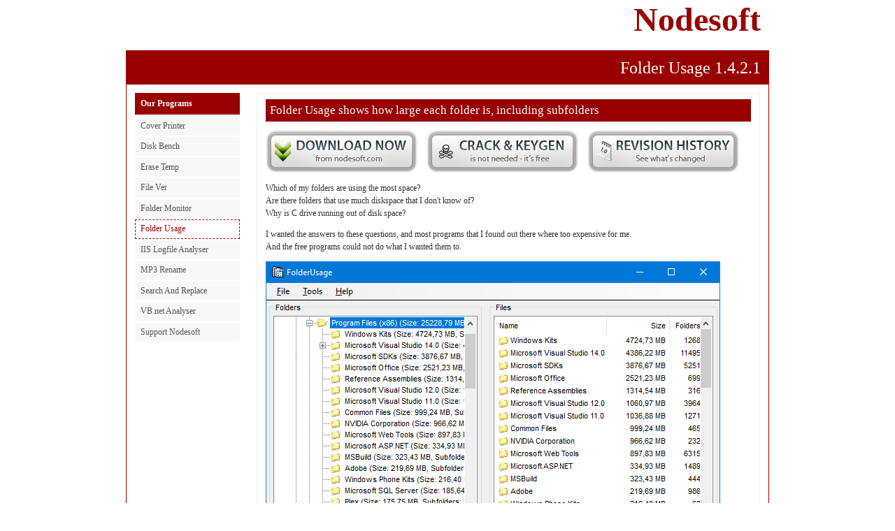

--- FILE ---
content_type: text/html; charset=utf-8
request_url: https://www.nodesoft.com/folderusage
body_size: 1408
content:
<!DOCTYPE html PUBLIC "-//W3C//DTD XHTML 1.0 Strict//EN" "http://www.w3.org/TR/xhtml1/DTD/xhtml1-strict.dtd">
<html xmlns="http://www.w3.org/1999/xhtml">
<head lang="en">
    <meta http-equiv="content-type" content="text/html; charset=utf-8" />
    <meta name="keywords" content="" />
    <meta name="description" content="" />
    <title>Nodesoft Folder Usage</title>
    <link rel="Shortcut Icon" href="/content/ico/nodesoft.ico" />
    <link href="/content/css/site.css" rel="stylesheet" type="text/css" />

    
    <script type="text/javascript">
        var _gaq = _gaq || [];
        _gaq.push(['_setAccount', 'UA-8145334-1']);
        _gaq.push(['_trackPageview']);

        (function () {
            var ga = document.createElement('script'); ga.type = 'text/javascript'; ga.async = true;
            ga.src = ('https:' == document.location.protocol ? 'https://ssl' : 'http://www') + '.google-analytics.com/ga.js';
            var s = document.getElementsByTagName('script')[0]; s.parentNode.insertBefore(ga, s);
        })();
    </script>
</head>

<body>
    <div id="wrapper">
        <div id="header">
            <div id="logo">
                <h1><a href="/">Nodesoft</a></h1>
            </div>
        </div>
        <div class="clear"></div>
        <!-- end #header -->

		<div id="program-bar">
			<div id="program-name">
				<span>Folder Usage 1.4.2.1</span>
			</div>
		</div>
		<div class="clear"></div>
		
        <div id="page">
            <div id="main-content">
                <div id="content">
                    

<div class="post">
    <h3>Folder Usage shows how large each folder is, including subfolders</h3>
    <div class="entry">
        <div id="buttons">
            <a class="download" href="/folderusage/download" >Download</a>
            <a class="crack" href="Javascript:alert('The Tool is free. You don\'t need any');" >Crack & Keygen</a>
            <a class="revision" href="/folderusage/revision" >Revision History</a>
            <div class="clear"></div>
        </div>
        <p>Which of my folders are using the most space?<br />
        Are there folders that use much diskspace that I don't know of?<br />
        Why is C drive running out of disk space?</p>
        <p>I wanted the answers to these questions, and most programs that I found out there where too expensive for me.<br />
        And the free programs could not do what I wanted them to.</p>
        <p><img src="/content/images/folderusage/screenshot1.png" alt="Screenshot" /></p>
        <p><img src="/content/images/folderusage/screenshot2.png" alt="Screenshot" /></p>

        <p>Please e-mail me about suggestions.</p>
        <p>I did not create any installation kit for this program.<br />
        Please let me know if you want one, and I will create one, if more than 1% of you want to have an installation kit.</p>
        <p>You will need to have .net framework installed.<br />
        You can get this from windowsupdate or from MSDN Downloads.</p>

        <h3>Purchase?</h3>
        <p>The tool is completely free!</p>
        <p>The No Design Software Team</p>
    </div>
</div>

                    <div id="what-sponsor-wrapper">
						<p id="what-sponsor">
							You can't afford this space.<br />
							Sponsor Free
						</p>
					</div>
                    <div class="clear"></div>
                </div>
                <div id="sidebar">
				    <div class="programsmenu">
					    <h3 class="headerbar">Our Programs</h3>
					    <ul>
                            <li><a href="/coverprinter">Cover Printer</a></li>
                            <li><a href="/diskbench">Disk Bench</a></li>
                            <li><a href="/erasetemp">Erase Temp</a></li>
                            <li><a href="/filever">File Ver</a></li>
                            <li><a href="/foldermonitor">Folder Monitor</a></li>
                            <li><a class="Active" href="/folderusage">Folder Usage</a></li>
                            <li><a href="/iislogfileanalyser">IIS Logfile Analyser</a></li>
                            <li><a href="/mp3rename">MP3 Rename</a></li>
                            <li><a href="/searchandreplace">Search And Replace</a></li>
                            <li><a href="/vbdotnetanalyser">VB.net Analyser</a></li>
                            <li><a href="/support">Support Nodesoft</a></li>
						</ul>
					</div>
                </div>
                <!-- end #sidebar -->
                <div class="clear"></div>
            </div>
            <div class="clear"></div>
        </div>
        <!-- end #page -->
    </div>
<script defer src="https://static.cloudflareinsights.com/beacon.min.js/vcd15cbe7772f49c399c6a5babf22c1241717689176015" integrity="sha512-ZpsOmlRQV6y907TI0dKBHq9Md29nnaEIPlkf84rnaERnq6zvWvPUqr2ft8M1aS28oN72PdrCzSjY4U6VaAw1EQ==" data-cf-beacon='{"version":"2024.11.0","token":"427464fc822a4c3ba5ae95d26b1c9cd3","r":1,"server_timing":{"name":{"cfCacheStatus":true,"cfEdge":true,"cfExtPri":true,"cfL4":true,"cfOrigin":true,"cfSpeedBrain":true},"location_startswith":null}}' crossorigin="anonymous"></script>
</body>
</html>


--- FILE ---
content_type: text/css
request_url: https://www.nodesoft.com/content/css/site.css
body_size: 405
content:
body {
	margin: 0;
	padding: 0;
	background: #FFF;
	font-family: Georgia, Verdana, serif;
	font-size: 12px;
	line-height: 1.5em;
	color: #313135;
}

h1, h2, h3 {
	color: #54545b;
	line-height: normal;
	margin: 0;
	padding: 0;
}

h2, h3 {
	font-size: 1.4em;
	font-weight: normal;
	margin: .5em 0;
    padding: 0.3em;
}


img {
    border: 0px none;
}
 

a {
	color: #3369cb;
}

a, a:active, a:focus, a:hover {
    outline: none;
}

.clear {
    clear:both; 
}

.nobreak {
    white-space: nowrap;
}

#wrapper {
	margin: 0 auto;
	padding: 0;
	width: 920px;
}


#header {
	height: 6em;
	float: right;
	margin-right: 1em;
}

#logo {
}

#logo  h1{
	font-size: 4em;
}


#logo a {
	border: none;
	text-decoration: none;
	color: #900;
	line-height: normal;
}


#program-bar {
	width: 100%;
	height: 4em;
	background-color: #900;
	color: #FFF;
}

#program-name {
	float: right;
	padding-right: 1em;
	margin-top: 1em;
}

#program-name  span{
	font-size: 2em;
	line-height: normal;
}

#page {
	border: 1px solid #900;
}

#main-content {
	margin: 1em;
}

#content {
	width: 720px;
	padding: 0px;
	float: right;
}

.post {
	margin-bottom: 1em;
	border: 1px solid #EEE;
}

.post h2, .post h3 {
    background-color:#900;
    color: #FFF;
    border: 1px solid #900;
}


.post, #what-sponsor-wrapper {
	padding-left: 1em;
	padding-right: 1em;
}

#what-sponsor {
	font-size: 2.5em;
	color: #EEE;
	line-height:normal;
}

.post .entry .stronger {
    font-weight: bold;
}


#sidebar {
	float: left;
	width: 170px;
	margin: 0px;
}

.programsmenu{
	width: 150px; /*width of menu*/
	/*margin-top: 11px;*/
}

.programsmenu .headerbar{
	font-size: 1em;
	font-weight: bold;
	color: white;
	background-color: #900;
	margin: 0 0 2px; /*bottom spacing between header and rest of content*/
	padding: 0.6em 0 0.6em 0.6em; 
	border: 1px solid #900;
}

.programsmenu ul{
	list-style-type: none;
	margin: 0;
	padding: 0;
	margin-bottom: 0; /*bottom spacing between each UL and rest of content*/
}

.programsmenu ul li{
	padding-bottom: 2px; /*bottom spacing between menu items*/
}

.programsmenu ul li a{
	color: #54545b;
	background: #F8F8F8;
	border: 1px solid #F8F8F8;
	display: block;
	padding: 0.44em 0;
	line-height: normal;
	padding-left: 0.6em; 
	text-decoration: none;
}

.programsmenu ul li a:hover{ 
	color: white;
	background: #900;
}


.programsmenu a.Active {
	color:#900;
	text-decoration: none;
	background-color: white;
	border: 1px dashed #900;
}

.code {
    font-family: Courier, Monospace;
    font-size: 1em;
}

.code td {
    padding-right: 2em;
    vertical-align: text-top;
}

#buttons {
    margin-top: 1em;
}

.download, .crack, .revision {
	display: block;
	width: 218px;
	height: 62px;
	text-indent: -99999px;
	float:left;
	margin-right: 12px;
}
.download {
	background: url('../images/site-design/site.jpg') 0 0;
}
.download:hover {
	background-position: 0 -62px;
}

.crack {
	background: url('../images/site-design/site.jpg') 0 -124px;
}
.crack:hover {
	background-position: 0 -186px;
}

.revision {
	background: url('../images/site-design/site.jpg') 0 -248px;
}
.revision:hover {
	background-position: 0 -310px;
}

